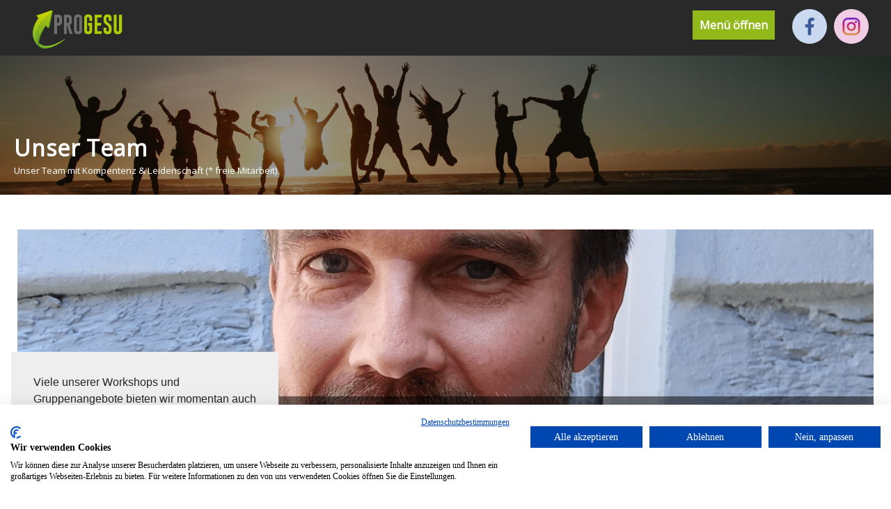

--- FILE ---
content_type: text/html; charset=utf-8
request_url: https://www.progesu.de/ueber-uns/team
body_size: 4717
content:
<!DOCTYPE html>
<html lang="de-DE">
<head>

<meta charset="utf-8">
<!-- 
	build by sitepackagebuilder.com

	This website is powered by TYPO3 - inspiring people to share!
	TYPO3 is a free open source Content Management Framework initially created by Kasper Skaarhoj and licensed under GNU/GPL.
	TYPO3 is copyright 1998-2026 of Kasper Skaarhoj. Extensions are copyright of their respective owners.
	Information and contribution at https://typo3.org/
-->


<link rel="shortcut icon" href="/typo3conf/ext/progesu/Resources/Public/Icons/favicon.png" type="image/png">
<title>Unser Team für Bewegung, Ernährung &amp; Stressmanagament: PROGESU</title>
<meta http-equiv="x-ua-compatible" content="IE=edge" />
<meta name="generator" content="TYPO3 CMS" />
<meta name="description" content="Mit uns als zertifizierter Dienstleister für betriebliche Gesundheitsförderung haben Sie ein ganzes Team an Fachleuten im Rücken! Wir freuen uns Sie kennenzulernen." />
<meta name="viewport" content="width=device-width, initial-scale=1" />
<meta name="robots" content="index,follow" />
<meta property="og:description" content="Mit uns als zertifizierter Dienstleister für betriebliche Gesundheitsförderung haben Sie ein ganzes Team an Fachleuten im Rücken! Wir freuen uns Sie kennenzulernen." />
<meta property="og:title" content="Team" />
<meta property="og:site_name" content="PROGESU" />
<meta name="twitter:card" content="summary" />
<meta name="apple-mobile-web-app-capable" content="no" />


<link rel="stylesheet" type="text/css" href="/typo3temp/assets/css/d42b6e1bdf.css?1589734506" media="all">
<link rel="stylesheet" type="text/css" href="/typo3conf/ext/progesu/Resources/Public/Css/slick.css?1589736549" media="all">
<link rel="stylesheet" type="text/css" href="/typo3conf/ext/progesu/Resources/Public/Css/slick-theme.css?1589736549" media="all">
<link rel="stylesheet" type="text/css" href="/typo3conf/ext/progesu/Resources/Public/Css/mmenu-light.css?1589736549" media="all">
<link rel="stylesheet" type="text/css" href="/typo3conf/ext/progesu/Resources/Public/Scss/app.min.css?1592905102" media="all">
<link rel="stylesheet" type="text/css" href="/typo3conf/ext/progesu/Resources/Public/Css/superfish.css?1620910875" media="all">
<link rel="stylesheet" type="text/css" href="/typo3conf/ext/progesu/Resources/Public/Css/featherlight.min.css?1589736550" media="all">
<link rel="stylesheet" type="text/css" href="/typo3conf/ext/progesu/Resources/Public/Css/featherlight.gallery.min.css?1589736550" media="all">


<script src="/typo3conf/ext/progesu/Resources/Public/JavaScript/Plugins/jquery-3.4.1.min.js?1591011102" type="text/javascript"></script>
<script src="/typo3conf/ext/progesu/Resources/Public/JavaScript/Plugins/slick.js?1589737212" type="text/javascript"></script>
<script src="/typo3conf/ext/progesu/Resources/Public/JavaScript/Plugins/mmenu-light.js?1589737212" type="text/javascript"></script>
<script src="/typo3conf/ext/progesu/Resources/Public/JavaScript/Plugins/mmenu-light.polyfills.js?1589737213" type="text/javascript"></script>
<script src="/typo3conf/ext/progesu/Resources/Public/JavaScript/Plugins/superfish.js?1589737212" type="text/javascript"></script>
<script src="/typo3conf/ext/progesu/Resources/Public/JavaScript/Plugins/jquery.matchHeight.min.js?1589737212" type="text/javascript"></script>
<script src="/typo3conf/ext/progesu/Resources/Public/JavaScript/Plugins/featherlight.min.js?1589737212" type="text/javascript"></script>
<script src="/typo3conf/ext/progesu/Resources/Public/JavaScript/Plugins/featherlight.gallery.min.js?1589737212" type="text/javascript"></script>



<!-- Google Tag Manager -->
<script>(function(w,d,s,l,i){w[l]=w[l]||[];w[l].push({'gtm.start':
new Date().getTime(),event:'gtm.js'});var f=d.getElementsByTagName(s)[0],
j=d.createElement(s),dl=l!='dataLayer'?'&l='+l:'';j.async=true;j.src=
'https://www.googletagmanager.com/gtm.js?id='+i+dl;f.parentNode.insertBefore(j,f);
})(window,document,'script','dataLayer','GTM-M655GRG');</script>
<!-- End Google Tag Manager -->
<link rel="canonical" href="/ueber-uns/team"/>
</head>
<body>
<!-- Google Tag Manager (noscript) -->
<noscript><iframe src="https://www.googletagmanager.com/ns.html?id=GTM-M655GRG"
height="0" width="0" style="display:none;visibility:hidden"></iframe></noscript>
<!-- End Google Tag Manager (noscript) --><div class="app">

<nav class="mobile-menu">
  <ul class="">
    
        <li class="">
            <a href="/" target="" title="Home">
                Home
            </a>
            
        </li>
    
        <li class="">
            <a href="/fuer-unternehmen" target="" title="Für Firmen">
                Für Firmen
            </a>
            
                <ul>
                    
                        <li class="">
                            <a href="/fuer-unternehmen/bewegung" target="" title="Bewegung">
                                Bewegung
                            </a>
                        </li>
                    
                        <li class="">
                            <a href="/fuer-unternehmen/ergonomie" target="" title="Ergonomie">
                                Ergonomie
                            </a>
                        </li>
                    
                        <li class="">
                            <a href="/fuer-unternehmen/ernaehrung" target="" title="Ernährung">
                                Ernährung
                            </a>
                        </li>
                    
                        <li class="">
                            <a href="/fuer-unternehmen/stressmanagement-entspannung" target="" title="Stressmanagement &amp; Entspannung">
                                Stressmanagement &amp; Entspannung
                            </a>
                        </li>
                    
                        <li class="">
                            <a href="/fuer-unternehmen/specials" target="" title="Specials">
                                Specials
                            </a>
                        </li>
                    
                        <li class="">
                            <a href="/blog/online-angebote-von-progesu" target="" title="Online-Angebote">
                                Online-Angebote
                            </a>
                        </li>
                    
                </ul>
            
        </li>
    
        <li class="">
            <a href="/fuer-krankenkassen" target="" title="Für Krankenkassen">
                Für Krankenkassen
            </a>
            
        </li>
    
        <li class="">
            <a href="/praeventionskurse" target="" title="Für Privat/Vereine">
                Für Privat/Vereine
            </a>
            
                <ul>
                    
                        <li class="">
                            <a href="/praeventionskurse" target="" title="Präventionskurse">
                                Präventionskurse
                            </a>
                        </li>
                    
                        <li class="">
                            <a href="/personal-training" target="" title="Personal Training">
                                Personal Training
                            </a>
                        </li>
                    
                </ul>
            
        </li>
    
        <li class="active">
            <a href="/ueber-uns/team" target="" title="Über uns">
                Über uns
            </a>
            
                <ul>
                    
                        <li class="">
                            <a href="/blog" target="" title="Blog">
                                Blog
                            </a>
                        </li>
                    
                        <li class="">
                            <a href="/ueber-uns/philosophie" target="" title="Philosophie">
                                Philosophie
                            </a>
                        </li>
                    
                        <li class="">
                            <a href="/ueber-uns/referenzen" target="" title="Referenzen">
                                Referenzen
                            </a>
                        </li>
                    
                        <li class="active">
                            <a href="/ueber-uns/team" target="" title="Team">
                                Team
                            </a>
                        </li>
                    
                        <li class="">
                            <a href="/ueber-uns/in-aktion" target="" title="In Aktion">
                                In Aktion
                            </a>
                        </li>
                    
                        <li class="">
                            <a href="/ueber-uns/jobs" target="" title="Jobs">
                                Jobs
                            </a>
                        </li>
                    
                        <li class="">
                            <a href="/ueber-uns/partner" target="" title="Partner">
                                Partner
                            </a>
                        </li>
                    
                        <li class="">
                            <a href="/ueber-uns/downloads" target="" title="Downloads">
                                Downloads
                            </a>
                        </li>
                    
                </ul>
            
        </li>
    
</ul>        
</nav>

<div class="header">
    <div class="grid">
      <div class="row">
        <a href="/"><img class="logo" src="/fileadmin/user_upload/logo.png" /></a>
      </div>
      <div class="row not-mobile">
        <ul class="social-media-header">
            <li><a target="_blank" href="https://www.facebook.com/progesu/"><img src="/fileadmin/fb.png" /></a></li>
            <li class="insta"><a target="_blank" href="https://www.instagram.com/progesu_bgf/"><img src="/fileadmin/instagram.png" /></a></li>
        </ul>
        <ul class="menu">
            
                <li class="">
                    <a href="/" target="" title="Home">
                        Home
                    </a>
                    
                </li>
            
                <li class="">
                    <a href="/fuer-unternehmen" target="" title="Für Firmen">
                        Für Firmen
                    </a>
                    
                        <ul>
                            
                                <li class="">
                                    <a href="/fuer-unternehmen/bewegung" target="" title="Bewegung">
                                        Bewegung
                                    </a>
                                </li>
                            
                                <li class="">
                                    <a href="/fuer-unternehmen/ergonomie" target="" title="Ergonomie">
                                        Ergonomie
                                    </a>
                                </li>
                            
                                <li class="">
                                    <a href="/fuer-unternehmen/ernaehrung" target="" title="Ernährung">
                                        Ernährung
                                    </a>
                                </li>
                            
                                <li class="">
                                    <a href="/fuer-unternehmen/stressmanagement-entspannung" target="" title="Stressmanagement &amp; Entspannung">
                                        Stressmanagement &amp; Entspannung
                                    </a>
                                </li>
                            
                                <li class="">
                                    <a href="/fuer-unternehmen/specials" target="" title="Specials">
                                        Specials
                                    </a>
                                </li>
                            
                                <li class="">
                                    <a href="/blog/online-angebote-von-progesu" target="" title="Online-Angebote">
                                        Online-Angebote
                                    </a>
                                </li>
                            
                        </ul>
                    
                </li>
            
                <li class="">
                    <a href="/fuer-krankenkassen" target="" title="Für Krankenkassen">
                        Für Krankenkassen
                    </a>
                    
                </li>
            
                <li class="">
                    <a href="/praeventionskurse" target="" title="Für Privat/Vereine">
                        Für Privat/Vereine
                    </a>
                    
                        <ul>
                            
                                <li class="">
                                    <a href="/praeventionskurse" target="" title="Präventionskurse">
                                        Präventionskurse
                                    </a>
                                </li>
                            
                                <li class="">
                                    <a href="/personal-training" target="" title="Personal Training">
                                        Personal Training
                                    </a>
                                </li>
                            
                        </ul>
                    
                </li>
            
                <li class="active">
                    <a href="/ueber-uns/team" target="" title="Über uns">
                        Über uns
                    </a>
                    
                        <ul>
                            
                                <li class="">
                                    <a href="/blog" target="" title="Blog">
                                        Blog
                                    </a>
                                </li>
                            
                                <li class="">
                                    <a href="/ueber-uns/philosophie" target="" title="Philosophie">
                                        Philosophie
                                    </a>
                                </li>
                            
                                <li class="">
                                    <a href="/ueber-uns/referenzen" target="" title="Referenzen">
                                        Referenzen
                                    </a>
                                </li>
                            
                                <li class="active">
                                    <a href="/ueber-uns/team" target="" title="Team">
                                        Team
                                    </a>
                                </li>
                            
                                <li class="">
                                    <a href="/ueber-uns/in-aktion" target="" title="In Aktion">
                                        In Aktion
                                    </a>
                                </li>
                            
                                <li class="">
                                    <a href="/ueber-uns/jobs" target="" title="Jobs">
                                        Jobs
                                    </a>
                                </li>
                            
                                <li class="">
                                    <a href="/ueber-uns/partner" target="" title="Partner">
                                        Partner
                                    </a>
                                </li>
                            
                                <li class="">
                                    <a href="/ueber-uns/downloads" target="" title="Downloads">
                                        Downloads
                                    </a>
                                </li>
                            
                        </ul>
                    
                </li>
            
        </ul>        

        <a href="/#c24" class="button green">Angebot anfordern</a>
        

      </div>
      <div class="row mobile">
        <ul class="social-media-header">
            <li><a target="_blank" href="https://www.facebook.com/progesu/"><img src="/fileadmin/fb.png" /></a></li>
            <li class="insta"><a target="_blank" href="https://www.instagram.com/progesu_bgf/"><img src="/fileadmin/instagram.png" /></a></li>
        </ul>
        <a href="#mobile-menu" class="button green">Menü öffnen</a>
      </div>
    </div>
  </div>




    <div class="stage subpage-stage">

    <img class="bg center" src="/fileadmin/user_upload/section_04/03.jpg" >

    

        <div class="grid">
            <div class="row">
                <h2>Unser Team</h2>

                

                        <span><small>Unser Team mit Kompentenz &amp; Leidenschaft (* freie Mitarbeit).</small></span>   

                    
                

            </div>
        </div>

        

</div>


    

    <div class="content">
        <div class="grid">
            <div class="row">
                

<div class="promotion x3">
    
        <div class="box">

    <div class="column no-padding">
      <img class="bg" src="/fileadmin/user_upload/rene-profilbild-website-small-04.png"  data-featherlight="/fileadmin/user_upload/rene-profilbild-website-small-04.png">      
      
          
            <h2>René Leder</h2>
          
        
    </div>

    
        <div class="column eq-height">
          
            <p><p class="text-center">"Gesundheitsport, Work Life Balance und Lebensqualität sind meine Kernthemen - sowohl beruflich als auch privat. Fundiertes Wissen und breitgefächerte Erfahrungen weiter zu geben, aber auch Unternehmer zu sein, sehe ich als meine Berufung."</p>
<p>Qualifikation:</p>
<ul> 	<li>Pädagoge für Gesundheits- und Pflegeberufe M.A.</li> 	<li>Sportwissenschaftler B.A.</li> 	<li>Rückenschullehrer</li> 	<li>Rehatrainer</li> 	<li>Coretrainer</li> 	<li>Faszientrainer</li> 	<li>Ernährungsberater</li> 	<li>Handballtrainer (C-Lizenz)</li> 	<li>Stressmanagement-Trainer</li> 	<li>Ergonomie Coach</li> 	<li>u.a.</li> </ul>
<p>Tätigkeitsbereiche:</p>
<ul> 	<li><a href="https://www.progesu.de/fuer-unternehmen/bewegung-ergonomie">Bewegung &amp; Ergonomie</a></li> 	<li><a href="https://www.progesu.de/fuer-unternehmen/ernaehrung">Gesunde Ernährung</a></li> 	<li><a href="https://www.progesu.de/fuer-unternehmen/stressmanagement-entspannung">Stressmanagement &amp; Entspannung</a></li> 	<li>Auftragsabwicklung und Netzwerk</li> 	<li>Inhaber PROGESU e.K.</li> </ul></p>
          
        </div>    
      

    

</div>

    
        <div class="box">

    <div class="column no-padding">
      <img class="bg" src="/fileadmin/user_upload/DSC03250.jpeg"  data-featherlight="/fileadmin/user_upload/DSC03250.jpeg">      
      
          
            <h2>Jens Paul</h2>
          
        
    </div>

    
        <div class="column eq-height">
          
            <p><p>"Bewegung ist für mich der Schlüssel zu einem gesunden, leistungsfähigen und ausgeglichenen Leben. Mir ist es wichtig, Menschen dabei zu unterstützen, mit gezielten Übungen und ergonomischen Konzepten ihren Alltag bewusster zu gestalten, Beschwerden vorzubeugen und langfristig ihr Wohlbefinden zu steigern.</p>
<p>Ich lege großen Wert darauf, Bewegung verständlich, praxisnah und nachhaltig zu vermitteln – so, dass sie für jeden umsetzbar bleibt und Freude bereitet."</p>
<p>Qualifikation:</p>
<ul> 	<li>B.A. Sport und Sportwissenschaften</li> 	<li>Rückenschullehrer</li> 	<li>Rehatrainer</li> 	<li>Hockeytrainer (C- Leistungssport)</li> 	<li>u.a.</li> </ul>
<p>Tätigkeitsbereiche:</p>
<ul> 	<li><a href="https://www.progesu.de/fuer-unternehmen/bewegung-ergonomie">Bewegung &amp; Ergonomie</a></li> 	<li><a href="https://www.progesu.de/fuer-unternehmen/ernaehrung">Gesunde Ernährung</a></li> </ul></p>
          
        </div>    
      

    

</div>

    
        <div class="box">

    <div class="column no-padding">
      <img class="bg" src="/fileadmin/user_upload/team/Corinna.jpg"  data-featherlight="/fileadmin/user_upload/team/Corinna.jpg">      
      
          
            <h2>Corinna Perleberg*</h2>
          
        
    </div>

    
        <div class="column eq-height">
          
            <p><p>“Die beste Weise, sich um die Zukunft zu kümmern, besteht darin, sich sorgsam der Gegenwart zuzuwenden.”(Thich Nhat Hanh). Für meine Arbeit bei PROGESU bedeutet dies, Hilfestellung dabei zu geben, den negativen Stress zeitnah zu erkennen und ihm gezielt entgegenzuwirken, bevor er sich in psychischen Symptomen oder körperlichen Verspannungen manifestiert."</p>
<p>Qualifikation:</p>
<ul> 	<li>Sozialpädagogin B.A.</li> 	<li>Systemische Beraterin</li> 	<li>Psychomotorik</li> 	<li>u.a.</li> </ul>
<p>Tätigkeitsbereiche:</p>
<ul> 	<li><a href="https://www.progesu.de/fuer-unternehmen/stressmanagement-entspannung">Stressmanagement &amp; Entspannung</a></li> </ul></p>
          
        </div>    
      

    

</div>

    
        <div class="box">

    <div class="column no-padding">
      <img class="bg" src="/fileadmin/user_upload/steffi-langkammer-small.jpg"  data-featherlight="/fileadmin/user_upload/steffi-langkammer-small.jpg">      
      
          
            <h2>Steffi Langhammer *</h2>
          
        
    </div>

    
        <div class="column eq-height">
          
            <p><p>"In meinem ersten Karriereweg war ich sitzende Investment-Bankerin, Jetlag-Meisterin und Überlastungserprobt - zum Glück ergab sich die Gelegenheit mein Leben umzukrempeln und so motiviere ich heute Menschen zu mehr Bewegung, frischer Luft, Vielseitigkeit und Abwechslung, zu mehr Wohlgefühl und Selbst-Gefühl. Bis heute macht mir meine Tätigkeit riesig Spaß und ich möchte keine meiner Begegnungen missen!"</p>
<p>Qualifikation:</p>
<ul> 	<li>Referentin für Bewegung, Ernährung, Stressbewältigung und achtsamkeitsbasierte Methoden</li> 	<li>Mehrfach lizensiert im Gesundheits- und Präventionssport</li> 	<li>Personal Trainerin</li> 	<li>Pilatestrainerin</li> 	<li>Trainerin ganzheitliches Faszientraining (Faszio®)</li> 	<li>Ernährungsberaterin</li> 	<li>Dipl. Betriebswirtin</li> </ul>
<p>Tätigkeitsbereiche:</p>
<ul> 	<li><a href="https://www.progesu.de/fuer-unternehmen/bewegung-ergonomie">Bewegung &amp; Ergonomie</a></li> 	<li><a href="https://www.progesu.de/fuer-unternehmen/ernaehrung">Ernährung</a></li> 	<li><a href="https://www.progesu.de/fuer-unternehmen/stressmanagement-entspannung">Stressmanagement &amp; Entspannung</a></li> </ul></p>
          
        </div>    
      

    

</div>

    
        <div class="box">

    <div class="column no-padding">
      <img class="bg" src="/fileadmin/user_upload/team/BildFolgt.png"  data-featherlight="/fileadmin/user_upload/team/BildFolgt.png">      
      
          
            <h2>Jessica Heepe*</h2>
          
        
    </div>

    
        <div class="column eq-height">
          
            <p><p>"Meine Passion ist es Menschen in Bewegung zu bringen. Um aber langfristig dabei zu bleiben und somit nachhaltige Erfolge zu erzielen, ist Spaß die Grundvorausetzung. Deshalb sind mir vor allem ein abwechslungsreicher Mix aus verschiedenen Bewegungsaufgaben sowie eine angenehme Athmosphäre wichtig."</p>
<p>Qualifikation:</p>
<ul> 	<li>Physiotherapeutin</li> 	<li>Rückenschullehrerin</li> 	<li>u.a.</li> </ul>
<p>Tätigkeitsbereiche:</p>
<ul> 	<li><a href="https://www.progesu.de/fuer-unternehmen/bewegung-ergonomie">Bewegung &amp; Ergonomie</a></li> 	<li><a href="https://www.progesu.de/fuer-unternehmen/stressmanagement-entspannung">Entspannung</a></li> </ul></p>
          
        </div>    
      

    

</div>

    
        <div class="box">

    <div class="column no-padding">
      <img class="bg" src="/fileadmin/user_upload/marlene.jpg"  data-featherlight="/fileadmin/user_upload/marlene.jpg">      
      
          
            <h2>Marlene Madunic*</h2>
          
        
    </div>

    
        <div class="column eq-height">
          
            <p><p>"Wir alle sind täglich mit den verschiedensten beruflichen und privaten Belastungen konfrontiert. Inwieweit unsere psychische und körperliche Gesundheit davon beeinträchtigt wird hängt davon ab, wie wir mit diesen Belastungen umgehen. Ich möchte Menschen dabei helfen hierfür ein Bewusstsein zu entwickeln und sich ein breites Repertoire an Strategien zur Stressbewältigung anzueignen, um so für mehr Wohlbefinden im Alltag zu sorgen."</p>
<p>Qualifikation</p>
<ul> 	<li>Psychologin M.Sc.</li> 	<li>Stressmanagement-Trainerin</li> </ul>
<p>Tätigkeitsbereiche:</p>
<ul> 	<li><a href="https://www.progesu.de//fuer-unternehmen/stressmanagement-entspannung">Stressmanagement &amp; Entspannung</a></li> </ul></p>
          
        </div>    
      

    

</div>

    
</div>


            </div>
            <div class="row sidebar">
                
            </div>
        </div>
    </div>

    

    




<footer>
    <div class="grid">
      <div class="row">
        <p class="center">&copy; PROGESU |
           
            <a href="/impressum">Impressum</a> | <a href="/datenschutz">Datenschutz</a> | <a href="/agb">AGB</a>
            
      </div>
    </div>
</footer>

</div>

<script src="/typo3conf/ext/progesu/Resources/Public/JavaScript/Dist/scripts.js?1591951086" type="text/javascript"></script>


</body>
</html>

--- FILE ---
content_type: text/css; charset=utf-8
request_url: https://www.progesu.de/typo3conf/ext/progesu/Resources/Public/Scss/app.min.css?1592905102
body_size: 3065
content:
/*COMPILE*/
@import url("https://fonts.googleapis.com/css?family=Open+Sans&display=swap");
body, html {
  margin: 0;
  padding: 0;
  position: relative;
}
body .app, html .app {
  margin: 0 auto;
  width: 100%;
  font-family: "Open Sans";
}
body .app .content, html .app .content {
  margin: 0px auto;
  width: 100%;
}
body .app .content .grid, html .app .content .grid {
  display: flex;
  flex-direction: column;
  margin: 25px auto;
}
@media (min-width: 1439px) {
  body .app .content .grid, html .app .content .grid {
    flex-direction: row;
    margin-top: 80px;
  }
}
body .app .content .grid.nomargin, html .app .content .grid.nomargin {
  margin: 0 auto;
}
body .app .content .grid .row, html .app .content .grid .row {
  flex: 0 0 100%;
  padding: 25px;
}
@media (min-width: 1439px) {
  body .app .content .grid .row, html .app .content .grid .row {
    flex: 1 0;
    padding: 0;
  }
}
@media (min-width: 375px) {
  body .app .content .grid .row:nth-child(1), html .app .content .grid .row:nth-child(1) {
    margin-right: 0;
  }
}
@media (min-width: 1439px) {
  body .app .content .grid .row:nth-child(1), html .app .content .grid .row:nth-child(1) {
    margin-right: 12.5px;
    max-width: 70%;
  }
}
@media (min-width: 1700px) {
  body .app .content .grid .row:nth-child(1), html .app .content .grid .row:nth-child(1) {
    margin-right: 12.5px;
  }
}
@media (min-width: 375px) {
  body .app .content .grid .row:nth-child(2), html .app .content .grid .row:nth-child(2) {
    margin-left: 0;
  }
}
@media (min-width: 1439px) {
  body .app .content .grid .row:nth-child(2), html .app .content .grid .row:nth-child(2) {
    margin-left: 12.5px;
  }
}
@media (min-width: 1700px) {
  body .app .content .grid .row:nth-child(2), html .app .content .grid .row:nth-child(2) {
    margin-left: 12.5px;
  }
}
body .app .content .grid .row:only-child, html .app .content .grid .row:only-child {
  max-width: initial;
}
body .app .content .grid .row.p-20, html .app .content .grid .row.p-20 {
  padding: 20px;
}
body .app .content .grid .row.sidebar, html .app .content .grid .row.sidebar {
  position: sticky;
  top: 0;
  flex: 0 0 auto;
  max-width: 400px;
}
body .app .content .grid .row.sidebar.contact, html .app .content .grid .row.sidebar.contact {
  flex: 0 0 40%;
}
body .app .content .grid .row.sidebar .sticky, html .app .content .grid .row.sidebar .sticky {
  position: sticky;
  top: 125px;
}
body .app .button, html .app .button {
  padding: 10px;
  display: inline-block;
  margin: 0 auto;
  font-size: 1em;
  transition: all ease 0.2s;
  background: #242424;
  color: #fff !important;
}
body .app .button.green, html .app .button.green {
  background: #92b91a;
  color: #fff;
}
body .app .button.center, html .app .button.center {
  margin: 0 auto;
  display: table;
}
body .app .button:hover, html .app .button:hover {
  background: #afcb08;
  color: #fff;
  transition: all ease 0.2s;
  cursor: pointer;
  -webkit-box-shadow: 0px 0px 15px 0px rgba(0, 0, 0, 0.2);
  -moz-box-shadow: 0px 0px 15px 0px rgba(0, 0, 0, 0.2);
  box-shadow: 0px 0px 15px 0px rgba(0, 0, 0, 0.2);
}
body .app .header, html .app .header {
  width: 100%;
  margin: 0 auto;
  background: #000000d6;
  top: 0;
  left: 0;
  z-index: 10;
  height: 80px;
}
@media (min-width: 375px) {
  body .app .header, html .app .header {
    position: initial;
  }
}
@media (min-width: 1439px) {
  body .app .header, html .app .header {
    position: fixed;
  }
}
@media (min-width: 1700px) {
  body .app .header, html .app .header {
    position: fixed;
  }
}
body .app .header .grid, html .app .header .grid {
  height: 80px;
}
@media (min-width: 375px) {
  body .app .header .grid, html .app .header .grid {
    width: 95%;
  }
}
@media (min-width: 1439px) {
  body .app .header .grid, html .app .header .grid {
    width: 1200px;
  }
}
@media (min-width: 1700px) {
  body .app .header .grid, html .app .header .grid {
    width: 1400px;
  }
}
body .app .header .grid .row, html .app .header .grid .row {
  flex-grow: 1;
}
body .app .header .grid .row .button, html .app .header .grid .row .button {
  float: right;
  margin: 15px;
}
body .app .header .grid .row .menu, html .app .header .grid .row .menu {
  width: auto;
  display: flex;
  flex-direction: row;
  margin: 0;
  padding: 0;
  list-style-type: none;
  float: right;
}
body .app .header .grid .row .menu li, html .app .header .grid .row .menu li {
  position: relative;
  height: 75px;
}
body .app .header .grid .row .menu li a, html .app .header .grid .row .menu li a {
  display: block;
  color: #fff;
  font-family: "Open Sans";
  font-size: 1em;
  text-decoration: none;
  padding: 20px 30px 20px 30px;
  margin: 5px;
  background: #ffffff29;
  border-bottom: 2px solid transparent;
}
body .app .header .grid .row .menu li a:hover, html .app .header .grid .row .menu li a:hover {
  background: #fff4;
  transition: all ease 0.3s;
  cursor: pointer;
  border-bottom: 2px solid #fff;
}
body .app .header .grid .row .menu li ul, html .app .header .grid .row .menu li ul {
  display: none;
  list-style-type: none;
  position: absolute;
  top: calc(100% + 5px);
  padding-left: 0;
}
body .app .header .grid .row .menu li ul li, html .app .header .grid .row .menu li ul li {
  height: initial;
  width: 100%;
}
body .app .header .grid .row .menu li ul li a, html .app .header .grid .row .menu li ul li a {
  background: rgba(51, 51, 51, 0.82) !important;
  border-bottom: 2px solid transparent;
  margin: 0 auto;
}
body .app .header .grid .row .menu li ul li a:hover, html .app .header .grid .row .menu li ul li a:hover {
  background: #333;
}
body .app .header .grid .row .logo, html .app .header .grid .row .logo {
  height: 55px;
  float: left;
  margin: 15px;
}
@media (min-width: 1439px) {
  body .app .header .grid .row .logo, html .app .header .grid .row .logo {
    margin: 10px;
  }
}
body .app .header .grid .row span, html .app .header .grid .row span {
  font-size: 30px;
  font-family: "Noto Serif JP";
  font-weight: lighter;
  margin: 15px;
  display: block;
  letter-spacing: 0.1em;
  color: #fff;
}
body .app .stage, html .app .stage {
  margin: 0 auto;
  height: auto;
  width: 100%;
  position: relative;
  z-index: 1;
}
@media (min-width: 1439px) {
  body .app .stage, html .app .stage {
    height: 100vh;
  }
}
body .app .stage.subpage-stage, html .app .stage.subpage-stage {
  margin-top: 0;
  height: 200px;
}
body .app .stage.subpage-stage:after, html .app .stage.subpage-stage:after {
  content: " ";
  display: block;
  width: 100%;
  height: 100%;
  position: absolute;
  left: 0;
  bottom: 0;
  background: rgba(0, 0, 0, 0.4);
  z-index: 0;
}
@media (min-width: 1439px) {
  body .app .stage.subpage-stage, html .app .stage.subpage-stage {
    height: 300px;
  }
}
body .app .stage.subpage-stage .bg, html .app .stage.subpage-stage .bg {
  position: absolute;
  top: 0;
  left: 0;
  width: 100%;
  height: 100%;
  object-fit: cover;
  z-index: 0;
}
body .app .stage.subpage-stage .bg.top, html .app .stage.subpage-stage .bg.top {
  object-position: top;
}
body .app .stage.subpage-stage .bg.center, html .app .stage.subpage-stage .bg.center {
  object-position: center;
}
body .app .stage.subpage-stage .bg.bottom, html .app .stage.subpage-stage .bg.bottom {
  object-position: bottom;
}
body .app .stage.subpage-stage .grid, html .app .stage.subpage-stage .grid {
  position: relative;
  color: #fff;
  height: 100%;
}
body .app .stage.subpage-stage .grid .row, html .app .stage.subpage-stage .grid .row {
  padding: 0 20px 0 20px;
  position: absolute;
  bottom: 25px;
  z-index: 1;
}
body .app .stage.subpage-stage .grid h2, html .app .stage.subpage-stage .grid h2 {
  font-size: 2em;
  font-weight: bold;
}
body .app .stage .bg, html .app .stage .bg {
  position: absolute;
  top: 0;
  left: 0;
  width: 100%;
  height: 100%;
  object-fit: cover;
  z-index: 0;
}
body .app .stage .container, html .app .stage .container {
  margin: 0 auto;
}
@media (min-width: 375px) {
  body .app .stage .container, html .app .stage .container {
    width: 100%;
  }
}
@media (min-width: 1439px) {
  body .app .stage .container, html .app .stage .container {
    width: 1200px;
  }
}
@media (min-width: 1700px) {
  body .app .stage .container, html .app .stage .container {
    width: 1400px;
  }
}
body .app .stage .container .content, html .app .stage .container .content {
  margin: initial;
  font-size: 1.3em;
}
@media (min-width: 375px) {
  body .app .stage .container .content, html .app .stage .container .content {
    width: 100%;
  }
}
@media (min-width: 1439px) {
  body .app .stage .container .content, html .app .stage .container .content {
    width: 800px;
    padding: 15% 0;
  }
}
@media (min-width: 1700px) {
  body .app .stage .container .content, html .app .stage .container .content {
    width: 800px;
    padding: 15% 0;
  }
}
body .app .stage .container .content .backlayer, html .app .stage .container .content .backlayer {
  display: inline-block;
  height: auto;
  width: auto;
  color: #242424;
  z-index: 1;
  position: relative;
  padding: 25px;
  background: rgba(255, 255, 255, 0.5);
}
@media (min-width: 1439px) {
  body .app .stage .container .content .backlayer, html .app .stage .container .content .backlayer {
    flex: 1 1 50%;
    padding: 0;
    padding: 25px 50px 25px 50px;
    background: #24242485;
  }
}
body .app .stage .container .content .backlayer:after, html .app .stage .container .content .backlayer:after {
  content: " ";
  position: absolute;
  width: 100%;
  height: 100%;
  z-index: -1;
  background: #fff;
  display: none;
}
@media (min-width: 1439px) {
  body .app .stage .container .content .backlayer:after, html .app .stage .container .content .backlayer:after {
    background: #fff;
    left: 20px;
    top: 20px;
    display: block;
  }
}
body .app .promotion, html .app .promotion {
  margin: 0 auto;
  width: 100%;
  display: flex;
  flex-wrap: wrap;
  flex-direction: row;
}
@media (min-width: 375px) {
  body .app .promotion.x2 .box, html .app .promotion.x2 .box {
    flex: 1 1 100% !important;
  }
}
@media (min-width: 1439px) {
  body .app .promotion.x2 .box, html .app .promotion.x2 .box {
    flex: 1 0 calc(50% - 100px) !important;
  }
}
@media (min-width: 1700px) {
  body .app .promotion.x2 .box, html .app .promotion.x2 .box {
    flex: 1 0 calc(50% - 100px) !important;
  }
}
@media (min-width: 375px) {
  body .app .promotion.x3 .box, html .app .promotion.x3 .box {
    flex: 1 1 100% !important;
  }
}
@media (min-width: 1439px) {
  body .app .promotion.x3 .box, html .app .promotion.x3 .box {
    flex: 0 0 33% !important;
  }
}
@media (min-width: 375px) {
  body .app .promotion.x3 .box, html .app .promotion.x3 .box {
    flex: 1 1 100% !important;
  }
}
@media (min-width: 1439px) {
  body .app .promotion.x3 .box, html .app .promotion.x3 .box {
    flex: 0 0 25% !important;
  }
}
body .app .promotion.x2, html .app .promotion.x2 {
  flex: 1 0 calc(50% - 100px);
}
body .app .promotion .box, html .app .promotion .box {
  display: flex;
  flex-direction: column;
}
@media (min-width: 375px) {
  body .app .promotion .box, html .app .promotion .box {
    flex: 1 1 100%;
  }
}
@media (min-width: 1439px) {
  body .app .promotion .box, html .app .promotion .box {
    flex: 1 0 calc(20% - 100px);
  }
}
@media (min-width: 1700px) {
  body .app .promotion .box, html .app .promotion .box {
    flex: 1 0 calc(20% - 100px);
  }
}
body .app .promotion .box:nth-child(2n), html .app .promotion .box:nth-child(2n) {
  background: #ededed;
}
body .app .promotion .box .column, html .app .promotion .box .column {
  flex-grow: 1;
  padding: 25px;
  position: relative;
}
body .app .promotion .box .column p, html .app .promotion .box .column p {
  text-align: justify;
}
body .app .promotion .box .column.no-padding, html .app .promotion .box .column.no-padding {
  padding: 0;
  height: 300px;
}
body .app .promotion .box .column.no-padding h2, html .app .promotion .box .column.no-padding h2 {
  position: absolute;
  bottom: 0;
  left: 0;
  width: calc(100% - 20px);
  padding: 10px;
  background: rgba(0, 0, 0, 0.5);
  color: #fff;
  font-size: 1.3em;
  margin: 0;
  text-align: center;
}
body .app .promotion .box .column img, html .app .promotion .box .column img {
  width: 100%;
  height: 300px;
  object-fit: cover;
  position: absolute;
  left: 0;
  top: 0;
}
body .app .button, html .app .button {
  padding: 10px;
  display: inline-block;
  margin: 0 auto;
  font-size: 1em;
  transition: all ease 0.2s;
  background: #242424;
  color: #fff !important;
}
body .app .button.green, html .app .button.green {
  background: #92b91a;
  color: #fff;
}
body .app .button.center, html .app .button.center {
  margin: 0 auto;
  display: table;
}
body .app .button:hover, html .app .button:hover {
  background: #afcb08;
  color: #fff;
  transition: all ease 0.2s;
  cursor: pointer;
  -webkit-box-shadow: 0px 0px 15px 0px rgba(0, 0, 0, 0.2);
  -moz-box-shadow: 0px 0px 15px 0px rgba(0, 0, 0, 0.2);
  box-shadow: 0px 0px 15px 0px rgba(0, 0, 0, 0.2);
}
body .app .square-teaser, html .app .square-teaser {
  width: 100%;
  margin: 0 auto;
  display: flex;
  flex-wrap: wrap;
  flex-direction: column;
}
@media (min-width: 375px) {
  body .app .square-teaser, html .app .square-teaser {
    flex-direction: column;
  }
}
@media (min-width: 1439px) {
  body .app .square-teaser, html .app .square-teaser {
    flex-direction: row;
  }
}
@media (min-width: 1700px) {
  body .app .square-teaser, html .app .square-teaser {
    flex-direction: row;
  }
}
body .app .square-teaser .box, html .app .square-teaser .box {
  padding: 50px;
  margin: 10px;
  background-position: center;
  background-repeat: no-repeat;
  position: relative;
  z-index: 1;
  flex: 0 0 calc(100% - 120px);
  position: relative;
  z-index: 1;
  color: #000;
}
@media (min-width: 375px) {
  body .app .square-teaser .box, html .app .square-teaser .box {
    flex: 0 0 calc(100% - 120px);
  }
}
@media (min-width: 1439px) {
  body .app .square-teaser .box, html .app .square-teaser .box {
    flex: 0 0 calc(50% - 120px);
  }
}
@media (min-width: 1700px) {
  body .app .square-teaser .box, html .app .square-teaser .box {
    flex: 0 0 calc(50% - 120px);
  }
}
body .app .square-teaser .box .author-date, html .app .square-teaser .box .author-date {
  position: absolute;
  bottom: 50px;
  right: 50px;
}
body .app .square-teaser .box h2, html .app .square-teaser .box h2 {
  font-family: "Open Sans";
  font-weight: bold;
  font-size: 1.2em;
}
body .app .square-teaser .box:before, html .app .square-teaser .box:before {
  content: " ";
  display: block;
  position: absolute;
  width: 100%;
  height: 100%;
  z-index: -1;
  background: #dfdfdf;
  left: 0;
  top: 0;
}
body .app .quote-teaser, html .app .quote-teaser {
  background: #eee;
  padding: 50px;
  color: #000;
}
body .app .quote-teaser .grid, html .app .quote-teaser .grid {
  margin: 0 auto;
  display: flex;
  flex-direction: row;
}
@media (min-width: 375px) {
  body .app .quote-teaser .grid, html .app .quote-teaser .grid {
    width: 100%;
  }
}
@media (min-width: 1439px) {
  body .app .quote-teaser .grid, html .app .quote-teaser .grid {
    width: 1200px;
  }
}
@media (min-width: 1700px) {
  body .app .quote-teaser .grid, html .app .quote-teaser .grid {
    width: 1400px;
  }
}
body .app .quote-teaser .grid .row, html .app .quote-teaser .grid .row {
  flex-grow: 1;
}
body .app .storage-list .storage-entry, html .app .storage-list .storage-entry {
  width: 100%;
  display: flex;
  flex-direction: column;
  border-bottom: 1px solid #00000045;
  padding: 15px 0px 15px 0px;
}
@media (min-width: 1439px) {
  body .app .storage-list .storage-entry, html .app .storage-list .storage-entry {
    flex-direction: row;
  }
}
body .app .storage-list .storage-entry .row h2, html .app .storage-list .storage-entry .row h2 {
  font-size: 1em;
}
@media (min-width: 1439px) {
  body .app .storage-list .storage-entry .row .button, html .app .storage-list .storage-entry .row .button {
    float: right;
    margin: 25x;
  }
}
body .app .accordeon, html .app .accordeon {
  width: 100%;
  height: auto;
  display: flex;
  flex-direction: column;
}
body .app .accordeon .column, html .app .accordeon .column {
  flex-grow: 1;
  height: auto;
}
body .app .accordeon .column .accordeon-header, html .app .accordeon .column .accordeon-header {
  width: 100%;
  text-align: center;
  padding: 20px 0px 20px 0px;
  background: #333;
  color: #fff;
  border-bottom: 1px solid rgba(255, 255, 255, 0.4);
}
body .app .accordeon .column .content, html .app .accordeon .column .content {
  margin: 0 auto;
  width: calc(100% - 40px);
  text-align: center;
  background: #eee;
  display: none;
  padding: 20px;
}
body .app .input, html .app .input {
  display: block;
  margin: 15px auto;
}
body .app form, html .app form {
  background: #e1e1e1;
  padding: 25px;
  border-radius: 10px;
  border: 1px solid #d3d3d3;
}
body .app form h2, html .app form h2 {
  padding: 25px;
  margin: -25px !important;
  background: #373737;
  margin-bottom: 10px !important;
  color: #fff;
  border-radius: 10px 10px 0 0;
}
body .app input[type=text], html .app input[type=text] {
  padding: 20px;
  border: 0;
  display: block;
  background: #fff;
  margin: 10px auto;
  width: 100%;
  box-sizing: border-box;
  font-size: 1em;
  color: #000;
}
body .app input[type=text]:focus, html .app input[type=text]:focus {
  -webkit-box-shadow: 0px 0px 15px 0px rgba(0, 0, 0, 0.2);
  -moz-box-shadow: 0px 0px 15px 0px rgba(0, 0, 0, 0.2);
  box-shadow: 0px 0px 15px 0px rgba(0, 0, 0, 0.2);
}
body .app textarea, html .app textarea {
  padding: 20px;
  border: 0;
  display: block;
  background: #fff;
  margin: 10px auto;
  width: 100% !important;
  height: 250px;
  box-sizing: border-box;
  font-size: 1em;
  font-family: "Open Sans";
  color: #000;
}
body .app textarea:focus, html .app textarea:focus {
  -webkit-box-shadow: 0px 0px 15px 0px rgba(0, 0, 0, 0.2);
  -moz-box-shadow: 0px 0px 15px 0px rgba(0, 0, 0, 0.2);
  box-shadow: 0px 0px 15px 0px rgba(0, 0, 0, 0.2);
}
body .app select, html .app select {
  padding: 15px;
  width: 100%;
  border: 0;
  background: #fff;
  font-size: 1em;
  color: #000;
}
body .app input[type=submit], html .app input[type=submit] {
  padding: 10px;
  display: inline-block;
  margin: 0 auto;
  font-size: 1em;
  transition: all ease 0.2s;
  background: #242424;
  color: #fff;
  border: 0;
}
body .app input[type=submit].green, html .app input[type=submit].green {
  background: #92b91a;
  color: #fff;
}
body .app input[type=submit].center, html .app input[type=submit].center {
  margin: 0 auto;
}
body .app input[type=submit]:hover, html .app input[type=submit]:hover {
  background: #afcb08;
  color: #fff;
  transition: all ease 0.2s;
  cursor: pointer;
}
body .app input[type=submit], body .app .btn, html .app input[type=submit], html .app .btn {
  padding: 10px;
  display: inline-block;
  margin: 0 auto;
  font-size: 1em;
  transition: all ease 0.2s;
  background: #242424;
  color: #fff;
  border: 0;
}
body .app input[type=submit]:hover, body .app .btn:hover, html .app input[type=submit]:hover, html .app .btn:hover {
  background: #afcb08;
  color: #fff;
  transition: all ease 0.2s;
  cursor: pointer;
  -webkit-box-shadow: 0px 0px 15px 0px rgba(0, 0, 0, 0.2);
  -moz-box-shadow: 0px 0px 15px 0px rgba(0, 0, 0, 0.2);
  box-shadow: 0px 0px 15px 0px rgba(0, 0, 0, 0.2);
}
body .app .logos, html .app .logos {
  display: block;
  margin: 0 auto;
  width: 80%;
}
@media (min-width: 1439px) {
  body .app .logos, html .app .logos {
    width: auto;
    max-width: 1000px;
    margin-bottom: 100px;
  }
}
body .app .logos img, html .app .logos img {
  display: block;
  margin: 0 auto;
  width: 80% !important;
  height: 150px;
  object-fit: contain;
  transition: all ease 0.3s;
}
body .app .logos img:hover, html .app .logos img:hover {
  zoom: 1.1;
  transition: all ease 0.3s;
}
body .app .page-navigation, html .app .page-navigation {
  width: 100%;
}
body .app .page-navigation ul, html .app .page-navigation ul {
  width: 100%;
  display: flex;
  padding: 0;
  list-style-type: none;
}
body .app .page-navigation ul li, html .app .page-navigation ul li {
  flex-grow: 1;
  background: #dfdfdf;
  color: #000;
  text-align: center;
  margin: 10px;
}
body .app .page-navigation ul li a, body .app .page-navigation ul li span, html .app .page-navigation ul li a, html .app .page-navigation ul li span {
  display: block;
  padding: 10px;
}
body .app strong, html .app strong {
  font-weight: bold !important;
}
body .app .not-mobile, html .app .not-mobile {
  display: block;
}
@media (max-width: 1439px) {
  body .app .not-mobile, html .app .not-mobile {
    display: none;
  }
}
body .app .mobile, html .app .mobile {
  display: none;
}
@media (max-width: 1439px) {
  body .app .mobile, html .app .mobile {
    display: block;
  }
}
body .app .grid, html .app .grid {
  margin: 0 auto;
}
@media (min-width: 375px) {
  body .app .grid, html .app .grid {
    width: 100%;
  }
}
@media (min-width: 1439px) {
  body .app .grid, html .app .grid {
    width: 1200px;
  }
}
@media (min-width: 1700px) {
  body .app .grid, html .app .grid {
    width: 1400px;
  }
}
body .app .grid .center, html .app .grid .center {
  text-align: center;
}
body .app .grid .serif, html .app .grid .serif {
  font-family: "Noto Serif JP " !important;
}
body .app .grid a, body .app .grid a:visited, html .app .grid a, html .app .grid a:visited {
  text-decoration: none;
  color: #92b91a;
  font-weight: bold;
}
body .app .grid h1, body .app .grid h2, body .app .grid h3, body .app .grid h4, html .app .grid h1, html .app .grid h2, html .app .grid h3, html .app .grid h4 {
  margin: 0;
  font-family: "Open Sans";
  font-weight: lighter;
  line-height: 40px;
  font-size: 25px;
  letter-spacing: 0.03em;
}
body .app .grid p, html .app .grid p {
  font-family: "Open Sans";
  font-weight: lighter;
  font-size: 1em;
  line-height: 30px;
  letter-spacing: 0.03em;
}
body .app .grid p.author, html .app .grid p.author {
  font-style: italic;
  font-weight: bold;
}
body .app .contact-teaser, html .app .contact-teaser {
  width: 100%;
  display: flex;
  flex-direction: column;
}
@media (min-width: 1439px) {
  body .app .contact-teaser, html .app .contact-teaser {
    flex-direction: row;
  }
}
body .app .contact-teaser .row, html .app .contact-teaser .row {
  min-height: 500px;
  flex-grow: 1;
  padding: 25px !important;
}
body .app .contact-teaser .row:nth-child(1), html .app .contact-teaser .row:nth-child(1) {
  padding: 0 !important;
}
@media (min-width: 375px) {
  body .app .contact-teaser .row:nth-child(1), html .app .contact-teaser .row:nth-child(1) {
    margin-right: 0;
  }
}
@media (min-width: 1439px) {
  body .app .contact-teaser .row:nth-child(1), html .app .contact-teaser .row:nth-child(1) {
    margin-right: 12.5px;
  }
}
@media (min-width: 1700px) {
  body .app .contact-teaser .row:nth-child(1), html .app .contact-teaser .row:nth-child(1) {
    margin-right: 12.5px;
  }
}
@media (min-width: 375px) {
  body .app .contact-teaser .row:nth-child(2), html .app .contact-teaser .row:nth-child(2) {
    margin-left: 0;
  }
}
@media (min-width: 1439px) {
  body .app .contact-teaser .row:nth-child(2), html .app .contact-teaser .row:nth-child(2) {
    margin-left: 12.5px;
  }
}
@media (min-width: 1700px) {
  body .app .contact-teaser .row:nth-child(2), html .app .contact-teaser .row:nth-child(2) {
    margin-left: 12.5px;
  }
}
@media (min-width: 375px) {
  body .app .contact-teaser .row, html .app .contact-teaser .row {
    flex: 1 1 100%;
  }
}
@media (min-width: 1439px) {
  body .app .contact-teaser .row, html .app .contact-teaser .row {
    flex: 1 1 50%;
  }
}
@media (min-width: 1700px) {
  body .app .contact-teaser .row, html .app .contact-teaser .row {
    flex: 1 1 50%;
  }
}
body .app .contact-teaser .row.image, html .app .contact-teaser .row.image {
  flex: 0 0 450px;
  position: relative;
}
body .app .contact-teaser .row.image .bg, html .app .contact-teaser .row.image .bg {
  position: absolute;
  top: 0;
  left: 0;
  width: 100%;
  height: 100%;
  object-fit: cover;
  z-index: 0;
}
body .app .contact-teaser .row.image .content, html .app .contact-teaser .row.image .content {
  position: absolute;
  width: calc(100% - 40px);
  left: 0;
  bottom: 0;
  background: #000000a8;
  margin: 0;
  text-align: center;
  color: #fff;
  padding: 20px;
}
body .app footer, html .app footer {
  margin: 0 auto;
  margin-top: 100px;
  width: 100%;
  background: #242424;
  color: #fff;
}
body .app footer a, body .app footer a:visited, html .app footer a, html .app footer a:visited {
  color: #fff;
}
body .app footer .grid, html .app footer .grid {
  margin: 0 auto;
  display: flex;
  flex-direction: row;
}
@media (min-width: 375px) {
  body .app footer .grid, html .app footer .grid {
    width: 100%;
  }
}
@media (min-width: 1439px) {
  body .app footer .grid, html .app footer .grid {
    width: 1200px;
  }
}
@media (min-width: 1700px) {
  body .app footer .grid, html .app footer .grid {
    width: 1400px;
  }
}
body .app footer .grid .row, html .app footer .grid .row {
  flex: 1 1 50%;
  padding: 20px;
}

/*# sourceMappingURL=app.min.css.map */


--- FILE ---
content_type: application/javascript; charset=utf-8
request_url: https://www.progesu.de/typo3conf/ext/progesu/Resources/Public/JavaScript/Dist/scripts.js?1591951086
body_size: 576
content:
/*!
 * Progesu v1.0.0 (https://smartdigitalgains.com)
 * Copyright 2017-2020 Tizian Thost
 * Licensed under the GPL-2.0-or-later license
 */

document.addEventListener(
  "DOMContentLoaded", () => {
      const menu = new MmenuLight(
          document.querySelector( ".mobile-menu" )
      );

      const navigator = menu.navigation();
      const drawer = menu.offcanvas();

      document.querySelector( 'a[href="#mobile-menu"]' )
          .addEventListener( 'click', ( evnt ) => {
              evnt.preventDefault();
              drawer.open();
          });
  }
);

$(document).ready(function(){

    if($('.sidebar').html() == 0){
      $('.sidebar').remove();
    }

    $('.meinprogesuform').on('submit', function(e){
      e.preventDefault();

      var name = $(this).find('input[name=name]').val();
      var email = $(this).find('input[name=email]').val();
      var course = $(this).find('input[name=course]').val();

      // Simulate an HTTP redirect:
      window.open("http://mein.progesu.de?select="+course+"&name="+name+"&email="+email, '_blank');

    })

    $('.accordeon > .column > .accordeon-header').each(function(){
      $(this).parent().find('.content').slideToggle();
    })


    $('.accordeon > .column > .accordeon-header').on('click', function(){
      $(this).parent().find('.content').slideToggle();
    })

    $('.menu').superfish();

    $(".eq-height").matchHeight({
      byRow: true
    });

    $('.customers-teaser').slick({
        dots: true,
        infinite: false,
        speed: 300,
        slidesToShow: 6,
        slidesToScroll: 6,
        responsive: [
          {
            breakpoint: 1024,
            settings: {
              slidesToShow: 6,
              slidesToScroll: 6,
              infinite: true,
              dots: true
            }
          },
          {
            breakpoint: 600,
            settings: {
              slidesToShow: 4,
              slidesToScroll: 4,
              slidesToScroll: 2
            }
          },
          {
            breakpoint: 480,
            settings: {
              slidesToShow: 1,
              slidesToScroll: 1
            }
          }
        ]
      });

    $('.quote-slider').slick({
        dots: true,
        infinite: false,
        speed: 300,
        slidesToShow: 1,
        slidesToScroll: 1,
        adaptiveHeight: true,
      });

})
